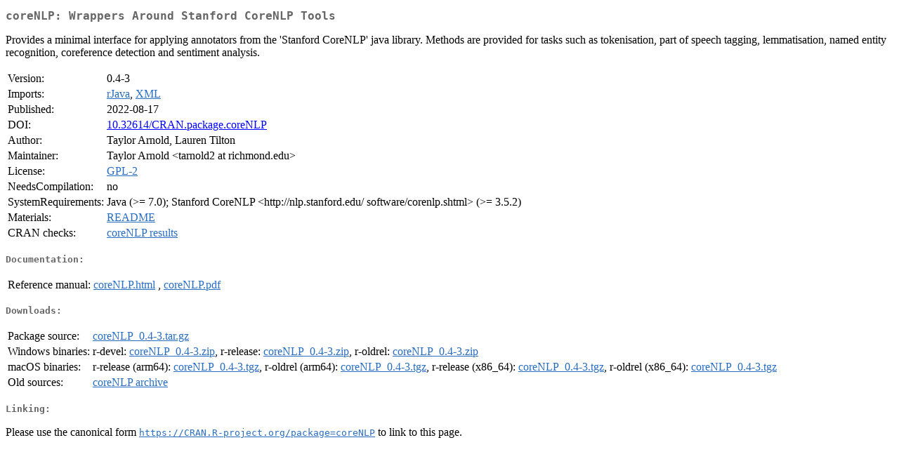

--- FILE ---
content_type: text/html
request_url: https://cran.uvigo.es/web/packages/coreNLP/index.html
body_size: 1451
content:
<!DOCTYPE html>
<html>
<head>
<title>CRAN: Package coreNLP</title>
<link rel="canonical" href="https://CRAN.R-project.org/package=coreNLP"/>
<link rel="stylesheet" type="text/css" href="../../CRAN_web.css" />
<meta http-equiv="Content-Type" content="text/html; charset=utf-8" />
<meta name="viewport" content="width=device-width, initial-scale=1.0, user-scalable=yes"/>
<meta name="DC.identifier" content="https://CRAN.R-project.org/package=coreNLP" />
<meta name="DC.publisher" content="Comprehensive R Archive Network (CRAN)" />
<meta name="twitter:card" content="summary" />
<meta property="og:title" content="coreNLP: Wrappers Around Stanford CoreNLP Tools" />
<meta property="og:description" content="Provides a minimal interface for applying annotators from the 'Stanford CoreNLP' java library. Methods are provided for tasks such as tokenisation, part of speech tagging, lemmatisation, named entity recognition, coreference detection and sentiment analysis." />
<meta property="og:image" content="https://CRAN.R-project.org/CRANlogo.png" />
<meta property="og:type" content="website" />
<meta property="og:url" content="https://CRAN.R-project.org/package=coreNLP" />
<style type="text/css">
  table td { vertical-align: top; }
</style>
</head>
<body>
<div class="container">
<h2>coreNLP: Wrappers Around Stanford CoreNLP Tools</h2>
<p>Provides a minimal interface for applying
    annotators from the 'Stanford CoreNLP' java library. Methods
    are provided for tasks such as tokenisation, part of speech
    tagging, lemmatisation, named entity recognition, coreference
    detection and sentiment analysis.</p>
<table>
<tr>
<td>Version:</td>
<td>0.4-3</td>
</tr>
<tr>
<td>Imports:</td>
<td><a href="../rJava/index.html"><span class="CRAN">rJava</span></a>, <a href="../XML/index.html"><span class="CRAN">XML</span></a></td>
</tr>
<tr>
<td>Published:</td>
<td>2022-08-17</td>
</tr>
<tr>
<td>DOI:</td>
<td><a href="https://doi.org/10.32614/CRAN.package.coreNLP">10.32614/CRAN.package.coreNLP</a></td>
</tr>
<tr>
<td>Author:</td>
<td>Taylor Arnold, Lauren Tilton</td>
</tr>
<tr>
<td>Maintainer:</td>
<td>Taylor Arnold  &#x3c;&#x74;&#x61;&#x72;&#x6e;&#x6f;&#x6c;&#x64;&#x32;&#x20;&#x61;&#x74;&#x20;&#x72;&#x69;&#x63;&#x68;&#x6d;&#x6f;&#x6e;&#x64;&#x2e;&#x65;&#x64;&#x75;&#x3e;</td>
</tr>
<tr>
<td>License:</td>
<td><a href="../../licenses/GPL-2"><span class="CRAN">GPL-2</span></a></td>
</tr>
<tr>
<td>NeedsCompilation:</td>
<td>no</td>
</tr>
<tr>
<td>SystemRequirements:</td>
<td>Java (&gt;= 7.0); Stanford CoreNLP
&lt;http://nlp.stanford.edu/ software/corenlp.shtml&gt; (&gt;= 3.5.2)</td>
</tr>
<tr>
<td>Materials:</td>
<td><a href="readme/README.html"><span class="CRAN">README</span></a> </td>
</tr>
<tr>
<td>CRAN&nbsp;checks:</td>
<td><a href="../../checks/check_results_coreNLP.html"><span class="CRAN">coreNLP results</span></a></td>
</tr>
</table>
<h4>Documentation:</h4>
<table>
<tr>
<td>Reference&nbsp;manual:</td>
<td>
 <a href="refman/coreNLP.html"><span class="CRAN">coreNLP.html</span></a> ,  <a href="coreNLP.pdf"><span class="CRAN">coreNLP.pdf</span></a> 
</td>
</tr>
</table>
<h4>Downloads:</h4>
<table>
<tr>
<td> Package&nbsp;source: </td>
<td> <a href="../../../src/contrib/coreNLP_0.4-3.tar.gz"> <span class="CRAN"> coreNLP_0.4-3.tar.gz </span> </a> </td>
</tr>
<tr>
<td> Windows&nbsp;binaries: </td>
<td> r-devel: <a href="../../../bin/windows/contrib/4.6/coreNLP_0.4-3.zip"><span class="CRAN">coreNLP_0.4-3.zip</span></a>, r-release: <a href="../../../bin/windows/contrib/4.5/coreNLP_0.4-3.zip"><span class="CRAN">coreNLP_0.4-3.zip</span></a>, r-oldrel: <a href="../../../bin/windows/contrib/4.4/coreNLP_0.4-3.zip"><span class="CRAN">coreNLP_0.4-3.zip</span></a> </td>
</tr>
<tr>
<td> macOS&nbsp;binaries: </td>
<td> r-release (arm64): <a href="../../../bin/macosx/big-sur-arm64/contrib/4.5/coreNLP_0.4-3.tgz"><span class="CRAN">coreNLP_0.4-3.tgz</span></a>, r-oldrel (arm64): <a href="../../../bin/macosx/big-sur-arm64/contrib/4.4/coreNLP_0.4-3.tgz"><span class="CRAN">coreNLP_0.4-3.tgz</span></a>, r-release (x86_64): <a href="../../../bin/macosx/big-sur-x86_64/contrib/4.5/coreNLP_0.4-3.tgz"><span class="CRAN">coreNLP_0.4-3.tgz</span></a>, r-oldrel (x86_64): <a href="../../../bin/macosx/big-sur-x86_64/contrib/4.4/coreNLP_0.4-3.tgz"><span class="CRAN">coreNLP_0.4-3.tgz</span></a> </td>
</tr>
<tr>
<td> Old&nbsp;sources: </td>
<td> <a href="https://CRAN.R-project.org/src/contrib/Archive/coreNLP"> <span class="CRAN"> coreNLP archive </span> </a> </td>
</tr>
</table>
<h4>Linking:</h4>
<p>Please use the canonical form
<a href="https://CRAN.R-project.org/package=coreNLP"><span class="CRAN"><samp>https://CRAN.R-project.org/package=coreNLP</samp></span></a>
to link to this page.</p>
</div>
</body>
</html>
